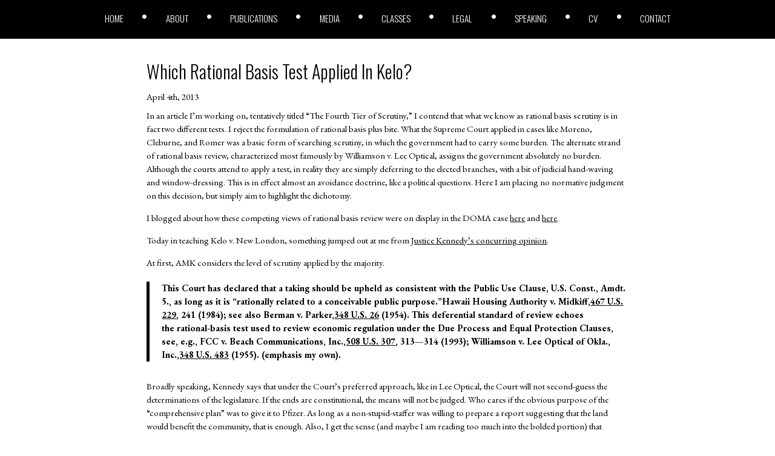

--- FILE ---
content_type: text/html; charset=UTF-8
request_url: https://joshblackman.com/blog/2013/04/04/which-rational-basis-test-applied-in-kelo/
body_size: 5962
content:
<!DOCTYPE html>
<html lang="en">

<head>
	<meta charset="utf-8" />
	<meta http-equiv="X-UA-Compatible" content="IE=edge" />
	<meta name="theme-color" content="#000000" />
	<meta name="description" content="Works/Blog site for lawyer Josh Blackman" />
	<meta name="viewport" content="width=device-width, initial-scale=1" />
	<meta name="apple-mobile-web-app-title" content="joshblackman.com" />
	<meta name="apple-mobile-web-app-capable" content="yes" />

	<!-- Global site tag (gtag.js) - Google Analytics -->
	<script defer src="https://www.googletagmanager.com/gtag/js?id=UA-11664193-2" type="9f4739de9e0e101e99012c9b-text/javascript"></script>
	<script defer src="[data-uri]" type="9f4739de9e0e101e99012c9b-text/javascript"></script>


	<link media="all" href="https://joshblackman.com/wp-content/cache/autoptimize/css/autoptimize_9a772e8eb719300200ee9090aa8c6072.css" rel="stylesheet"><link media="screen and (min-width:1100px)" href="https://joshblackman.com/wp-content/cache/autoptimize/css/autoptimize_a5bb696a21b86911cd2e4e536db5702a.css" rel="stylesheet"><title>
		Josh Blackman &raquo; Which Rational Basis Test Applied In Kelo?	</title>
	<link rel="dns-prefetch" href="https://unpkg.com" />
	<link rel="dns-prefetch" href="https://apis.google.com" />
	<link rel="dns-prefetch" href="https://code.jquery.com" />

	<link rel="icon" href="https://joshblackman.com/wp-content/themes/about-josh-blackman/assets/img/icon.png" sizes="32x32" />
	<link rel="icon" href="https://joshblackman.com/wp-content/themes/about-josh-blackman/assets/img/icon.png" sizes="192x192" />
	<link rel="apple-touch-icon-precomposed" href="https://joshblackman.com/wp-content/themes/about-josh-blackman/assets/img/icon.png" />
	<link rel="apple-touch-startup-image" href="https://joshblackman.com/wp-content/themes/about-josh-blackman/assets/img/icon.png" />

	<meta name='robots' content='max-image-preview:large' />
	
	<link rel="alternate" type="application/rss+xml" title="Josh Blackman &raquo; Which Rational Basis Test Applied In Kelo? Comments Feed" href="https://joshblackman.com/blog/2013/04/04/which-rational-basis-test-applied-in-kelo/feed/" />




<link rel="canonical" href="https://joshblackman.com/blog/2013/04/04/which-rational-basis-test-applied-in-kelo/" />
	
</head>

<body class="wp-singular post-template-default single single-post postid-20149 single-format-standard wp-theme-about-josh-blackman">

	<header>
		<div class="primary-menu"><ul id="primary-menu" class="menu"><li id="menu-item-44716" class="menu-item menu-item-type-custom menu-item-object-custom menu-item-home menu-item-44716"><a href="https://joshblackman.com/">Home</a></li>
<li id="menu-item-14129" class="menu-item menu-item-type-post_type menu-item-object-page menu-item-14129"><a href="https://joshblackman.com/about-josh/">About</a></li>
<li id="menu-item-42190" class="menu-item menu-item-type-custom menu-item-object-custom menu-item-42190"><a href="/publications/books">Publications</a></li>
<li id="menu-item-42193" class="menu-item menu-item-type-custom menu-item-object-custom menu-item-42193"><a href="/media/tv">Media</a></li>
<li id="menu-item-42194" class="menu-item menu-item-type-custom menu-item-object-custom menu-item-42194"><a href="/classes">Classes</a></li>
<li id="menu-item-42191" class="menu-item menu-item-type-custom menu-item-object-custom menu-item-42191"><a href="/legal/clients">Legal</a></li>
<li id="menu-item-42192" class="menu-item menu-item-type-custom menu-item-object-custom menu-item-42192"><a href="/speaking/debates">Speaking</a></li>
<li id="menu-item-42253" class="menu-item menu-item-type-custom menu-item-object-custom menu-item-42253"><a target="_blank" href="https://docs.google.com/document/d/1SuTHU3esvA5EG3uhJmN695t91eX_8O5VdiLzQu4Svqo/edit">CV</a></li>
<li id="menu-item-42255" class="menu-item menu-item-type-post_type menu-item-object-page menu-item-42255"><a href="https://joshblackman.com/contact-josh/">Contact</a></li>
</ul></div>	</header>
		<svg id="menu-bars" viewBox="0 0 448 512">
	<path fill="currentColor" d="M436 124H12c-6.627 0-12-5.373-12-12V80c0-6.627 5.373-12 12-12h424c6.627 0 12 5.373 12 12v32c0 6.627-5.373 12-12 12zm0 160H12c-6.627 0-12-5.373-12-12v-32c0-6.627 5.373-12 12-12h424c6.627 0 12 5.373 12 12v32c0 6.627-5.373 12-12 12zm0 160H12c-6.627 0-12-5.373-12-12v-32c0-6.627 5.373-12 12-12h424c6.627 0 12 5.373 12 12v32c0 6.627-5.373 12-12 12z" class=""></path>
</svg>

<main>
	<article>
					<h2><a href="https://joshblackman.com/blog/2013/04/04/which-rational-basis-test-applied-in-kelo/" rel="bookmark" title="Permanent Link to Which Rational Basis Test Applied In Kelo?">Which Rational Basis Test Applied In Kelo?</a></h2>

			<small>April 4th, 2013</small>
			<div class="entry">
				<p>In an article I&#8217;m working on, tentatively titled &#8220;The Fourth Tier of Scrutiny,&#8221; I contend that what we know as rational basis scrutiny is in fact two different tests. I reject the formulation of rational basis plus bite. What the Supreme Court applied in cases like Moreno, Cleburne, and Romer was a basic form of searching scrutiny, in which the government had to carry some burden. The alternate strand of rational basis review, characterized most famously by Williamson v. Lee Optical, assigns the government absolutely no burden. Although the courts attend to apply a test, in reality they are simply deferring to the elected branches, with a bit of judicial hand-waving and window-dressing. This is in effect almost an avoidance doctrine, like a political questions. Here I am placing no normative judgment on this decision, but simply aim to highlight the dichotomy.</p>
<p>I blogged about how these competing views of rational basis review were on display in the DOMA case <a href="https://joshblackman.com/blog/2013/03/26/for-the-first-and-last-time-ever-the-solicitor-general-poo-poos-lee-optical-rational-basis-review/">here</a> and <a href="https://joshblackman.com/blog/2013/03/27/which-rational-basis-test-are-we-talking-about/">here</a>.</p>
<p>Today in teaching Kelo v. New London, something jumped out at me from <a href="https://www.law.cornell.edu/supct/html/04-108.ZC.html">Justice Kennedy&#8217;s concurring opinion</a>.</p>
<p>At first, AMK considers the level of scrutiny applied by the majority.</p>
<blockquote><p>This Court has declared that a taking should be upheld as consistent with the Public Use Clause, U.S. Const., Amdt. 5., as long as it is “rationally related to a conceivable public purpose.”<i>Hawaii Housing Authority</i> v. <i>Midkiff,</i><a href="https://www.law.cornell.edu/supct-cgi/get-us-cite?467+229" target="_blank">467 U.S. 229</a>, 241 (1984); see also <i>Berman</i> v. <i>Parker,</i><a href="https://www.law.cornell.edu/supct-cgi/get-us-cite?348+26" target="_blank">348 U.S. 26</a> (1954). This deferential standard of review echoes the <b>rational-basis test used to review economic regulation </b>under the Due Process and Equal Protection Clauses, see, <i>e.g.</i>, <i>FCC</i> v. <i>Beach Communications, Inc.,</i><a href="https://www.law.cornell.edu/supct-cgi/get-us-cite?508+307" target="_blank">508 U.S. 307</a>, 313—314 (1993);<i> Williamson</i> v. <i>Lee Optical of Okla., Inc.,</i><a href="https://www.law.cornell.edu/supct-cgi/get-us-cite?348+483" target="_blank">348 U.S. 483</a> (1955). (emphasis my own).</p></blockquote>
<p>Broadly speaking, Kennedy says that under the Court&#8217;s preferred approach, like in Lee Optical, the Court will not second-guess the determinations of the legislature. If the ends are constitutional, the means will not be judged. Who cares if the obvious purpose of the &#8220;comprehensive plan&#8221; was to give it to Pfizer. As long as a non-stupid-staffer was willing to prepare a report suggesting that the land would benefit the community, that is enough. Also, I get the sense (and maybe I am reading too much into the bolded portion) that Kennedy is somewhat dismissive of this type of rational-basis review, at least as applied to property rights. His concurring position may support that somewhat.</p>
<p>Indeed, in most respects, the Kelo standard is even more searching than that of Lee Optical. New London actually has to make up *some* plan. Under Lee Optical, the government need not supply any plan. [<b>Update</b>: <a href="https://www.inversecondemnation.com/inversecondemnation/2007/12/comprehensive-e.html">Robert Thomas</a> of the Inverse Condemnation Blog writes that in New York, if you don&#8217;t have a comprehensive plan, the courts will make one up for you. I would add that this is borderline Lee Optical. <a href="https://www.inversecondemnation.com/inversecondemnation/2011/07/cert-petition-after-kelo-when-is-eminent-domain-.html">See also</a>] Likewise, under Kelo, a direct transfer from A to B would be unconstitutional. Courts, applying Lee Optical, have held that an economic regulation aimed directly at protecting incumbent interests (transferring from A to B) is unconstitutional. However, recent decisions, such as the Tennessee and Louisiana casket cases (both argued by IJ) have rejected the notion that the mere transfer is a legitimate interest.</p>
<p>The bolded portion stresses that Kennedy views the standard of review used by the majority as a type of rational basis review used for economic regulation. This (when read in conjunction with the following paragraph) suggests that rational basis review varies by the context. There is nothing controversial with what I just said. This flows directly from Footnote 4 of Carolene Products which says that certain economic rights are subjected to lower scrutiny. Of course the 5th Amendment (Takings Clause) and the 2nd Amendment are both in the BIll of Rights, and Justice Stone wrote in Carolene that such provisions should be given heightened protection but the Justices (I<a href="https://joshblackman.com/blog/2010/06/28/mcdonald-dissenters-footnote-four-fail/">&#8216;m looking at you Breyer</a>) routinely ignore that part of Footnote Four.</p>
<p>But what is novel is how this paragraph is juxtaposed with the following paragraph.</p>
<blockquote><p>The determination that a rational-basis standard of review is appropriate does not, however, alter the fact that transfers intended to confer benefits on particular, favored private entities, and with only incidental or pretextual public benefits, are forbidden by the Public Use Clause.</p></blockquote>
<p>Merely calling something rational basis review does not doom it to the depths of Lee Optical or FCC v. Beach. Rather, in certain circumstances, rational basis review becomes more searching. He continues:</p>
<blockquote><p>  A court applying rational-basis review under the Public Use Clause should strike down a taking that, by a clear showing, is intended to favor a particular private party, with only incidental or pretextual public benefits, just as a court applying rational-basis review under the Equal Protection Clause must strike down a government classification that is clearly intended to injure a particular class of private parties, with only incidental or pretextual public justifications. See <i>Cleburne</i> v. <i>Cleburne Living Center, Inc.,</i><a href="https://www.law.cornell.edu/supct-cgi/get-us-cite?473+432" target="_blank">473 U.S. 432</a>, 446—447, 450 (1985); <i>Department of Agriculture</i> v. <i>Moreno,</i><a href="https://www.law.cornell.edu/supct-cgi/get-us-cite?413+528" target="_blank">413 U.S. 528</a>, 533—536 (1973).</p></blockquote>
<p>Here, a different type of rational basis review, as exemplified by Cleburne and Moreno (and I would add Romer), in which the court must look under the hood, and not take the government&#8217;s word for it.</p>
<p>These two paragraphs, laid out right next to each other, justify so well the dueling standards of what we know as rational basis. In the former, courts simply defer to the elected branches&#8211;either brazenly (Lee Optical) or superficially (Kelo). In both cases, the Court will not second-guess the elected branch&#8217;s judgments. I think it would be more intellectually honest for courts to say we abstain and defer to the political process. This would send a much clearer message than trying to obfuscate judicial process through window-dressing (see Stevens&#8217;s Kelo opinion). In the latter, courts will defer to the government, so long as an actual burden is satisfied. Covering animus with a veneer won&#8217;t cut it.</p>
<p>I&#8217;ll develop this more soon.</p>
			</div>
			</article>
</main>

<footer>
	<div id="footer-copyright">
		&copy; 2026 Josh Blackman LLC. All rights reserved.	</div>
	<div id="footer-menu">
		<div class="menu-footer-menu-container"><ul id="footer-menu" class="menu"><li id="menu-item-44717" class="menu-item menu-item-type-custom menu-item-object-custom menu-item-44717"><a href="https://joshblackman1.wpengine.com/">Home</a></li>
<li id="menu-item-42214" class="menu-item menu-item-type-post_type menu-item-object-page menu-item-42214"><a href="https://joshblackman.com/about-josh/">About</a></li>
<li id="menu-item-44718" class="menu-item menu-item-type-custom menu-item-object-custom menu-item-44718"><a href="/publications/books">Publications</a></li>
<li id="menu-item-44719" class="menu-item menu-item-type-custom menu-item-object-custom menu-item-44719"><a href="/media/tv">Media</a></li>
<li id="menu-item-44720" class="menu-item menu-item-type-custom menu-item-object-custom menu-item-44720"><a href="/classes">Classes</a></li>
<li id="menu-item-44721" class="menu-item menu-item-type-custom menu-item-object-custom menu-item-44721"><a href="/legal/clients">Legal</a></li>
<li id="menu-item-44722" class="menu-item menu-item-type-custom menu-item-object-custom menu-item-44722"><a href="/speaking/debates">Speaking</a></li>
<li id="menu-item-42215" class="menu-item menu-item-type-custom menu-item-object-custom menu-item-42215"><a href="https://docs.google.com/document/d/1SuTHU3esvA5EG3uhJmN695t91eX_8O5VdiLzQu4Svqo/edit">CV</a></li>
<li id="menu-item-43080" class="menu-item menu-item-type-post_type menu-item-object-page menu-item-43080"><a href="https://joshblackman.com/contact-josh/">Contact</a></li>
</ul></div>	</div>
</footer>

<script type="9f4739de9e0e101e99012c9b-text/javascript">(function(){function c(){var b=a.contentDocument||a.contentWindow.document;if(b){var d=b.createElement('script');d.innerHTML="window.__CF$cv$params={r:'9c1324b4d9501de6',t:'MTc2ODk2MDA0NC4wMDAwMDA='};var a=document.createElement('script');a.nonce='';a.src='/cdn-cgi/challenge-platform/scripts/jsd/main.js';document.getElementsByTagName('head')[0].appendChild(a);";b.getElementsByTagName('head')[0].appendChild(d)}}if(document.body){var a=document.createElement('iframe');a.height=1;a.width=1;a.style.position='absolute';a.style.top=0;a.style.left=0;a.style.border='none';a.style.visibility='hidden';document.body.appendChild(a);if('loading'!==document.readyState)c();else if(window.addEventListener)document.addEventListener('DOMContentLoaded',c);else{var e=document.onreadystatechange||function(){};document.onreadystatechange=function(b){e(b);'loading'!==document.readyState&&(document.onreadystatechange=e,c())}}}})();</script><script src="/cdn-cgi/scripts/7d0fa10a/cloudflare-static/rocket-loader.min.js" data-cf-settings="9f4739de9e0e101e99012c9b-|49" defer></script></body>

<script type="speculationrules">
{"prefetch":[{"source":"document","where":{"and":[{"href_matches":"\/*"},{"not":{"href_matches":["\/wp-*.php","\/wp-admin\/*","\/wp-content\/uploads\/*","\/wp-content\/*","\/wp-content\/plugins\/*","\/wp-content\/themes\/about-josh-blackman\/*","\/*\\?(.+)"]}},{"not":{"selector_matches":"a[rel~=\"nofollow\"]"}},{"not":{"selector_matches":".no-prefetch, .no-prefetch a"}}]},"eagerness":"conservative"}]}
</script>
<script defer id="ajb-js-js-extra" src="[data-uri]" type="9f4739de9e0e101e99012c9b-text/javascript"></script>
<script defer type="9f4739de9e0e101e99012c9b-text/javascript" src="https://joshblackman.com/wp-content/cache/autoptimize/js/autoptimize_single_16161ba4d4ab6b710a0432e3590833f6.js?ver=2.1.0" id="ajb-js-js"></script>

<script defer src="[data-uri]" type="9f4739de9e0e101e99012c9b-text/javascript"></script>
</html>